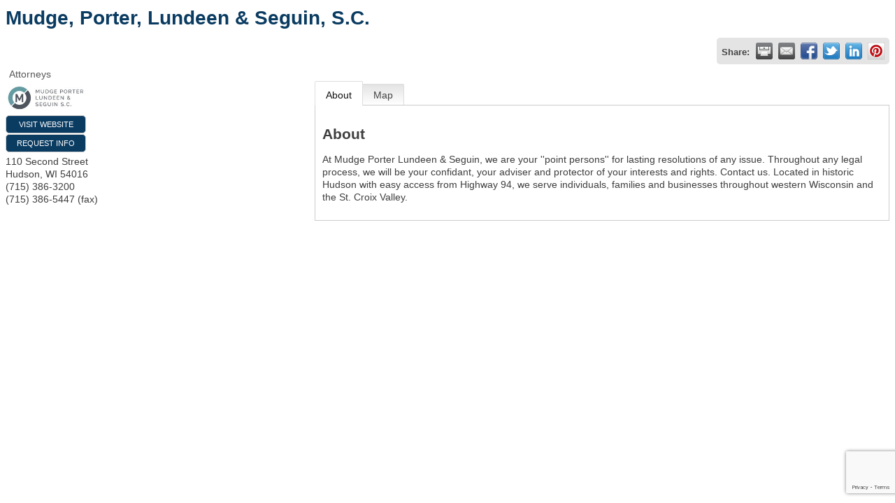

--- FILE ---
content_type: text/html; charset=utf-8
request_url: https://www.google.com/recaptcha/enterprise/anchor?ar=1&k=6LfI_T8rAAAAAMkWHrLP_GfSf3tLy9tKa839wcWa&co=aHR0cHM6Ly90b3VyaXNtLmRpc2NvdmVyaHVkc29ud2kub3JnOjQ0Mw..&hl=en&v=jdMmXeCQEkPbnFDy9T04NbgJ&size=invisible&anchor-ms=20000&execute-ms=15000&cb=tnwus4knz9zm
body_size: 46794
content:
<!DOCTYPE HTML><html dir="ltr" lang="en"><head><meta http-equiv="Content-Type" content="text/html; charset=UTF-8">
<meta http-equiv="X-UA-Compatible" content="IE=edge">
<title>reCAPTCHA</title>
<style type="text/css">
/* cyrillic-ext */
@font-face {
  font-family: 'Roboto';
  font-style: normal;
  font-weight: 400;
  font-stretch: 100%;
  src: url(//fonts.gstatic.com/s/roboto/v48/KFO7CnqEu92Fr1ME7kSn66aGLdTylUAMa3GUBHMdazTgWw.woff2) format('woff2');
  unicode-range: U+0460-052F, U+1C80-1C8A, U+20B4, U+2DE0-2DFF, U+A640-A69F, U+FE2E-FE2F;
}
/* cyrillic */
@font-face {
  font-family: 'Roboto';
  font-style: normal;
  font-weight: 400;
  font-stretch: 100%;
  src: url(//fonts.gstatic.com/s/roboto/v48/KFO7CnqEu92Fr1ME7kSn66aGLdTylUAMa3iUBHMdazTgWw.woff2) format('woff2');
  unicode-range: U+0301, U+0400-045F, U+0490-0491, U+04B0-04B1, U+2116;
}
/* greek-ext */
@font-face {
  font-family: 'Roboto';
  font-style: normal;
  font-weight: 400;
  font-stretch: 100%;
  src: url(//fonts.gstatic.com/s/roboto/v48/KFO7CnqEu92Fr1ME7kSn66aGLdTylUAMa3CUBHMdazTgWw.woff2) format('woff2');
  unicode-range: U+1F00-1FFF;
}
/* greek */
@font-face {
  font-family: 'Roboto';
  font-style: normal;
  font-weight: 400;
  font-stretch: 100%;
  src: url(//fonts.gstatic.com/s/roboto/v48/KFO7CnqEu92Fr1ME7kSn66aGLdTylUAMa3-UBHMdazTgWw.woff2) format('woff2');
  unicode-range: U+0370-0377, U+037A-037F, U+0384-038A, U+038C, U+038E-03A1, U+03A3-03FF;
}
/* math */
@font-face {
  font-family: 'Roboto';
  font-style: normal;
  font-weight: 400;
  font-stretch: 100%;
  src: url(//fonts.gstatic.com/s/roboto/v48/KFO7CnqEu92Fr1ME7kSn66aGLdTylUAMawCUBHMdazTgWw.woff2) format('woff2');
  unicode-range: U+0302-0303, U+0305, U+0307-0308, U+0310, U+0312, U+0315, U+031A, U+0326-0327, U+032C, U+032F-0330, U+0332-0333, U+0338, U+033A, U+0346, U+034D, U+0391-03A1, U+03A3-03A9, U+03B1-03C9, U+03D1, U+03D5-03D6, U+03F0-03F1, U+03F4-03F5, U+2016-2017, U+2034-2038, U+203C, U+2040, U+2043, U+2047, U+2050, U+2057, U+205F, U+2070-2071, U+2074-208E, U+2090-209C, U+20D0-20DC, U+20E1, U+20E5-20EF, U+2100-2112, U+2114-2115, U+2117-2121, U+2123-214F, U+2190, U+2192, U+2194-21AE, U+21B0-21E5, U+21F1-21F2, U+21F4-2211, U+2213-2214, U+2216-22FF, U+2308-230B, U+2310, U+2319, U+231C-2321, U+2336-237A, U+237C, U+2395, U+239B-23B7, U+23D0, U+23DC-23E1, U+2474-2475, U+25AF, U+25B3, U+25B7, U+25BD, U+25C1, U+25CA, U+25CC, U+25FB, U+266D-266F, U+27C0-27FF, U+2900-2AFF, U+2B0E-2B11, U+2B30-2B4C, U+2BFE, U+3030, U+FF5B, U+FF5D, U+1D400-1D7FF, U+1EE00-1EEFF;
}
/* symbols */
@font-face {
  font-family: 'Roboto';
  font-style: normal;
  font-weight: 400;
  font-stretch: 100%;
  src: url(//fonts.gstatic.com/s/roboto/v48/KFO7CnqEu92Fr1ME7kSn66aGLdTylUAMaxKUBHMdazTgWw.woff2) format('woff2');
  unicode-range: U+0001-000C, U+000E-001F, U+007F-009F, U+20DD-20E0, U+20E2-20E4, U+2150-218F, U+2190, U+2192, U+2194-2199, U+21AF, U+21E6-21F0, U+21F3, U+2218-2219, U+2299, U+22C4-22C6, U+2300-243F, U+2440-244A, U+2460-24FF, U+25A0-27BF, U+2800-28FF, U+2921-2922, U+2981, U+29BF, U+29EB, U+2B00-2BFF, U+4DC0-4DFF, U+FFF9-FFFB, U+10140-1018E, U+10190-1019C, U+101A0, U+101D0-101FD, U+102E0-102FB, U+10E60-10E7E, U+1D2C0-1D2D3, U+1D2E0-1D37F, U+1F000-1F0FF, U+1F100-1F1AD, U+1F1E6-1F1FF, U+1F30D-1F30F, U+1F315, U+1F31C, U+1F31E, U+1F320-1F32C, U+1F336, U+1F378, U+1F37D, U+1F382, U+1F393-1F39F, U+1F3A7-1F3A8, U+1F3AC-1F3AF, U+1F3C2, U+1F3C4-1F3C6, U+1F3CA-1F3CE, U+1F3D4-1F3E0, U+1F3ED, U+1F3F1-1F3F3, U+1F3F5-1F3F7, U+1F408, U+1F415, U+1F41F, U+1F426, U+1F43F, U+1F441-1F442, U+1F444, U+1F446-1F449, U+1F44C-1F44E, U+1F453, U+1F46A, U+1F47D, U+1F4A3, U+1F4B0, U+1F4B3, U+1F4B9, U+1F4BB, U+1F4BF, U+1F4C8-1F4CB, U+1F4D6, U+1F4DA, U+1F4DF, U+1F4E3-1F4E6, U+1F4EA-1F4ED, U+1F4F7, U+1F4F9-1F4FB, U+1F4FD-1F4FE, U+1F503, U+1F507-1F50B, U+1F50D, U+1F512-1F513, U+1F53E-1F54A, U+1F54F-1F5FA, U+1F610, U+1F650-1F67F, U+1F687, U+1F68D, U+1F691, U+1F694, U+1F698, U+1F6AD, U+1F6B2, U+1F6B9-1F6BA, U+1F6BC, U+1F6C6-1F6CF, U+1F6D3-1F6D7, U+1F6E0-1F6EA, U+1F6F0-1F6F3, U+1F6F7-1F6FC, U+1F700-1F7FF, U+1F800-1F80B, U+1F810-1F847, U+1F850-1F859, U+1F860-1F887, U+1F890-1F8AD, U+1F8B0-1F8BB, U+1F8C0-1F8C1, U+1F900-1F90B, U+1F93B, U+1F946, U+1F984, U+1F996, U+1F9E9, U+1FA00-1FA6F, U+1FA70-1FA7C, U+1FA80-1FA89, U+1FA8F-1FAC6, U+1FACE-1FADC, U+1FADF-1FAE9, U+1FAF0-1FAF8, U+1FB00-1FBFF;
}
/* vietnamese */
@font-face {
  font-family: 'Roboto';
  font-style: normal;
  font-weight: 400;
  font-stretch: 100%;
  src: url(//fonts.gstatic.com/s/roboto/v48/KFO7CnqEu92Fr1ME7kSn66aGLdTylUAMa3OUBHMdazTgWw.woff2) format('woff2');
  unicode-range: U+0102-0103, U+0110-0111, U+0128-0129, U+0168-0169, U+01A0-01A1, U+01AF-01B0, U+0300-0301, U+0303-0304, U+0308-0309, U+0323, U+0329, U+1EA0-1EF9, U+20AB;
}
/* latin-ext */
@font-face {
  font-family: 'Roboto';
  font-style: normal;
  font-weight: 400;
  font-stretch: 100%;
  src: url(//fonts.gstatic.com/s/roboto/v48/KFO7CnqEu92Fr1ME7kSn66aGLdTylUAMa3KUBHMdazTgWw.woff2) format('woff2');
  unicode-range: U+0100-02BA, U+02BD-02C5, U+02C7-02CC, U+02CE-02D7, U+02DD-02FF, U+0304, U+0308, U+0329, U+1D00-1DBF, U+1E00-1E9F, U+1EF2-1EFF, U+2020, U+20A0-20AB, U+20AD-20C0, U+2113, U+2C60-2C7F, U+A720-A7FF;
}
/* latin */
@font-face {
  font-family: 'Roboto';
  font-style: normal;
  font-weight: 400;
  font-stretch: 100%;
  src: url(//fonts.gstatic.com/s/roboto/v48/KFO7CnqEu92Fr1ME7kSn66aGLdTylUAMa3yUBHMdazQ.woff2) format('woff2');
  unicode-range: U+0000-00FF, U+0131, U+0152-0153, U+02BB-02BC, U+02C6, U+02DA, U+02DC, U+0304, U+0308, U+0329, U+2000-206F, U+20AC, U+2122, U+2191, U+2193, U+2212, U+2215, U+FEFF, U+FFFD;
}
/* cyrillic-ext */
@font-face {
  font-family: 'Roboto';
  font-style: normal;
  font-weight: 500;
  font-stretch: 100%;
  src: url(//fonts.gstatic.com/s/roboto/v48/KFO7CnqEu92Fr1ME7kSn66aGLdTylUAMa3GUBHMdazTgWw.woff2) format('woff2');
  unicode-range: U+0460-052F, U+1C80-1C8A, U+20B4, U+2DE0-2DFF, U+A640-A69F, U+FE2E-FE2F;
}
/* cyrillic */
@font-face {
  font-family: 'Roboto';
  font-style: normal;
  font-weight: 500;
  font-stretch: 100%;
  src: url(//fonts.gstatic.com/s/roboto/v48/KFO7CnqEu92Fr1ME7kSn66aGLdTylUAMa3iUBHMdazTgWw.woff2) format('woff2');
  unicode-range: U+0301, U+0400-045F, U+0490-0491, U+04B0-04B1, U+2116;
}
/* greek-ext */
@font-face {
  font-family: 'Roboto';
  font-style: normal;
  font-weight: 500;
  font-stretch: 100%;
  src: url(//fonts.gstatic.com/s/roboto/v48/KFO7CnqEu92Fr1ME7kSn66aGLdTylUAMa3CUBHMdazTgWw.woff2) format('woff2');
  unicode-range: U+1F00-1FFF;
}
/* greek */
@font-face {
  font-family: 'Roboto';
  font-style: normal;
  font-weight: 500;
  font-stretch: 100%;
  src: url(//fonts.gstatic.com/s/roboto/v48/KFO7CnqEu92Fr1ME7kSn66aGLdTylUAMa3-UBHMdazTgWw.woff2) format('woff2');
  unicode-range: U+0370-0377, U+037A-037F, U+0384-038A, U+038C, U+038E-03A1, U+03A3-03FF;
}
/* math */
@font-face {
  font-family: 'Roboto';
  font-style: normal;
  font-weight: 500;
  font-stretch: 100%;
  src: url(//fonts.gstatic.com/s/roboto/v48/KFO7CnqEu92Fr1ME7kSn66aGLdTylUAMawCUBHMdazTgWw.woff2) format('woff2');
  unicode-range: U+0302-0303, U+0305, U+0307-0308, U+0310, U+0312, U+0315, U+031A, U+0326-0327, U+032C, U+032F-0330, U+0332-0333, U+0338, U+033A, U+0346, U+034D, U+0391-03A1, U+03A3-03A9, U+03B1-03C9, U+03D1, U+03D5-03D6, U+03F0-03F1, U+03F4-03F5, U+2016-2017, U+2034-2038, U+203C, U+2040, U+2043, U+2047, U+2050, U+2057, U+205F, U+2070-2071, U+2074-208E, U+2090-209C, U+20D0-20DC, U+20E1, U+20E5-20EF, U+2100-2112, U+2114-2115, U+2117-2121, U+2123-214F, U+2190, U+2192, U+2194-21AE, U+21B0-21E5, U+21F1-21F2, U+21F4-2211, U+2213-2214, U+2216-22FF, U+2308-230B, U+2310, U+2319, U+231C-2321, U+2336-237A, U+237C, U+2395, U+239B-23B7, U+23D0, U+23DC-23E1, U+2474-2475, U+25AF, U+25B3, U+25B7, U+25BD, U+25C1, U+25CA, U+25CC, U+25FB, U+266D-266F, U+27C0-27FF, U+2900-2AFF, U+2B0E-2B11, U+2B30-2B4C, U+2BFE, U+3030, U+FF5B, U+FF5D, U+1D400-1D7FF, U+1EE00-1EEFF;
}
/* symbols */
@font-face {
  font-family: 'Roboto';
  font-style: normal;
  font-weight: 500;
  font-stretch: 100%;
  src: url(//fonts.gstatic.com/s/roboto/v48/KFO7CnqEu92Fr1ME7kSn66aGLdTylUAMaxKUBHMdazTgWw.woff2) format('woff2');
  unicode-range: U+0001-000C, U+000E-001F, U+007F-009F, U+20DD-20E0, U+20E2-20E4, U+2150-218F, U+2190, U+2192, U+2194-2199, U+21AF, U+21E6-21F0, U+21F3, U+2218-2219, U+2299, U+22C4-22C6, U+2300-243F, U+2440-244A, U+2460-24FF, U+25A0-27BF, U+2800-28FF, U+2921-2922, U+2981, U+29BF, U+29EB, U+2B00-2BFF, U+4DC0-4DFF, U+FFF9-FFFB, U+10140-1018E, U+10190-1019C, U+101A0, U+101D0-101FD, U+102E0-102FB, U+10E60-10E7E, U+1D2C0-1D2D3, U+1D2E0-1D37F, U+1F000-1F0FF, U+1F100-1F1AD, U+1F1E6-1F1FF, U+1F30D-1F30F, U+1F315, U+1F31C, U+1F31E, U+1F320-1F32C, U+1F336, U+1F378, U+1F37D, U+1F382, U+1F393-1F39F, U+1F3A7-1F3A8, U+1F3AC-1F3AF, U+1F3C2, U+1F3C4-1F3C6, U+1F3CA-1F3CE, U+1F3D4-1F3E0, U+1F3ED, U+1F3F1-1F3F3, U+1F3F5-1F3F7, U+1F408, U+1F415, U+1F41F, U+1F426, U+1F43F, U+1F441-1F442, U+1F444, U+1F446-1F449, U+1F44C-1F44E, U+1F453, U+1F46A, U+1F47D, U+1F4A3, U+1F4B0, U+1F4B3, U+1F4B9, U+1F4BB, U+1F4BF, U+1F4C8-1F4CB, U+1F4D6, U+1F4DA, U+1F4DF, U+1F4E3-1F4E6, U+1F4EA-1F4ED, U+1F4F7, U+1F4F9-1F4FB, U+1F4FD-1F4FE, U+1F503, U+1F507-1F50B, U+1F50D, U+1F512-1F513, U+1F53E-1F54A, U+1F54F-1F5FA, U+1F610, U+1F650-1F67F, U+1F687, U+1F68D, U+1F691, U+1F694, U+1F698, U+1F6AD, U+1F6B2, U+1F6B9-1F6BA, U+1F6BC, U+1F6C6-1F6CF, U+1F6D3-1F6D7, U+1F6E0-1F6EA, U+1F6F0-1F6F3, U+1F6F7-1F6FC, U+1F700-1F7FF, U+1F800-1F80B, U+1F810-1F847, U+1F850-1F859, U+1F860-1F887, U+1F890-1F8AD, U+1F8B0-1F8BB, U+1F8C0-1F8C1, U+1F900-1F90B, U+1F93B, U+1F946, U+1F984, U+1F996, U+1F9E9, U+1FA00-1FA6F, U+1FA70-1FA7C, U+1FA80-1FA89, U+1FA8F-1FAC6, U+1FACE-1FADC, U+1FADF-1FAE9, U+1FAF0-1FAF8, U+1FB00-1FBFF;
}
/* vietnamese */
@font-face {
  font-family: 'Roboto';
  font-style: normal;
  font-weight: 500;
  font-stretch: 100%;
  src: url(//fonts.gstatic.com/s/roboto/v48/KFO7CnqEu92Fr1ME7kSn66aGLdTylUAMa3OUBHMdazTgWw.woff2) format('woff2');
  unicode-range: U+0102-0103, U+0110-0111, U+0128-0129, U+0168-0169, U+01A0-01A1, U+01AF-01B0, U+0300-0301, U+0303-0304, U+0308-0309, U+0323, U+0329, U+1EA0-1EF9, U+20AB;
}
/* latin-ext */
@font-face {
  font-family: 'Roboto';
  font-style: normal;
  font-weight: 500;
  font-stretch: 100%;
  src: url(//fonts.gstatic.com/s/roboto/v48/KFO7CnqEu92Fr1ME7kSn66aGLdTylUAMa3KUBHMdazTgWw.woff2) format('woff2');
  unicode-range: U+0100-02BA, U+02BD-02C5, U+02C7-02CC, U+02CE-02D7, U+02DD-02FF, U+0304, U+0308, U+0329, U+1D00-1DBF, U+1E00-1E9F, U+1EF2-1EFF, U+2020, U+20A0-20AB, U+20AD-20C0, U+2113, U+2C60-2C7F, U+A720-A7FF;
}
/* latin */
@font-face {
  font-family: 'Roboto';
  font-style: normal;
  font-weight: 500;
  font-stretch: 100%;
  src: url(//fonts.gstatic.com/s/roboto/v48/KFO7CnqEu92Fr1ME7kSn66aGLdTylUAMa3yUBHMdazQ.woff2) format('woff2');
  unicode-range: U+0000-00FF, U+0131, U+0152-0153, U+02BB-02BC, U+02C6, U+02DA, U+02DC, U+0304, U+0308, U+0329, U+2000-206F, U+20AC, U+2122, U+2191, U+2193, U+2212, U+2215, U+FEFF, U+FFFD;
}
/* cyrillic-ext */
@font-face {
  font-family: 'Roboto';
  font-style: normal;
  font-weight: 900;
  font-stretch: 100%;
  src: url(//fonts.gstatic.com/s/roboto/v48/KFO7CnqEu92Fr1ME7kSn66aGLdTylUAMa3GUBHMdazTgWw.woff2) format('woff2');
  unicode-range: U+0460-052F, U+1C80-1C8A, U+20B4, U+2DE0-2DFF, U+A640-A69F, U+FE2E-FE2F;
}
/* cyrillic */
@font-face {
  font-family: 'Roboto';
  font-style: normal;
  font-weight: 900;
  font-stretch: 100%;
  src: url(//fonts.gstatic.com/s/roboto/v48/KFO7CnqEu92Fr1ME7kSn66aGLdTylUAMa3iUBHMdazTgWw.woff2) format('woff2');
  unicode-range: U+0301, U+0400-045F, U+0490-0491, U+04B0-04B1, U+2116;
}
/* greek-ext */
@font-face {
  font-family: 'Roboto';
  font-style: normal;
  font-weight: 900;
  font-stretch: 100%;
  src: url(//fonts.gstatic.com/s/roboto/v48/KFO7CnqEu92Fr1ME7kSn66aGLdTylUAMa3CUBHMdazTgWw.woff2) format('woff2');
  unicode-range: U+1F00-1FFF;
}
/* greek */
@font-face {
  font-family: 'Roboto';
  font-style: normal;
  font-weight: 900;
  font-stretch: 100%;
  src: url(//fonts.gstatic.com/s/roboto/v48/KFO7CnqEu92Fr1ME7kSn66aGLdTylUAMa3-UBHMdazTgWw.woff2) format('woff2');
  unicode-range: U+0370-0377, U+037A-037F, U+0384-038A, U+038C, U+038E-03A1, U+03A3-03FF;
}
/* math */
@font-face {
  font-family: 'Roboto';
  font-style: normal;
  font-weight: 900;
  font-stretch: 100%;
  src: url(//fonts.gstatic.com/s/roboto/v48/KFO7CnqEu92Fr1ME7kSn66aGLdTylUAMawCUBHMdazTgWw.woff2) format('woff2');
  unicode-range: U+0302-0303, U+0305, U+0307-0308, U+0310, U+0312, U+0315, U+031A, U+0326-0327, U+032C, U+032F-0330, U+0332-0333, U+0338, U+033A, U+0346, U+034D, U+0391-03A1, U+03A3-03A9, U+03B1-03C9, U+03D1, U+03D5-03D6, U+03F0-03F1, U+03F4-03F5, U+2016-2017, U+2034-2038, U+203C, U+2040, U+2043, U+2047, U+2050, U+2057, U+205F, U+2070-2071, U+2074-208E, U+2090-209C, U+20D0-20DC, U+20E1, U+20E5-20EF, U+2100-2112, U+2114-2115, U+2117-2121, U+2123-214F, U+2190, U+2192, U+2194-21AE, U+21B0-21E5, U+21F1-21F2, U+21F4-2211, U+2213-2214, U+2216-22FF, U+2308-230B, U+2310, U+2319, U+231C-2321, U+2336-237A, U+237C, U+2395, U+239B-23B7, U+23D0, U+23DC-23E1, U+2474-2475, U+25AF, U+25B3, U+25B7, U+25BD, U+25C1, U+25CA, U+25CC, U+25FB, U+266D-266F, U+27C0-27FF, U+2900-2AFF, U+2B0E-2B11, U+2B30-2B4C, U+2BFE, U+3030, U+FF5B, U+FF5D, U+1D400-1D7FF, U+1EE00-1EEFF;
}
/* symbols */
@font-face {
  font-family: 'Roboto';
  font-style: normal;
  font-weight: 900;
  font-stretch: 100%;
  src: url(//fonts.gstatic.com/s/roboto/v48/KFO7CnqEu92Fr1ME7kSn66aGLdTylUAMaxKUBHMdazTgWw.woff2) format('woff2');
  unicode-range: U+0001-000C, U+000E-001F, U+007F-009F, U+20DD-20E0, U+20E2-20E4, U+2150-218F, U+2190, U+2192, U+2194-2199, U+21AF, U+21E6-21F0, U+21F3, U+2218-2219, U+2299, U+22C4-22C6, U+2300-243F, U+2440-244A, U+2460-24FF, U+25A0-27BF, U+2800-28FF, U+2921-2922, U+2981, U+29BF, U+29EB, U+2B00-2BFF, U+4DC0-4DFF, U+FFF9-FFFB, U+10140-1018E, U+10190-1019C, U+101A0, U+101D0-101FD, U+102E0-102FB, U+10E60-10E7E, U+1D2C0-1D2D3, U+1D2E0-1D37F, U+1F000-1F0FF, U+1F100-1F1AD, U+1F1E6-1F1FF, U+1F30D-1F30F, U+1F315, U+1F31C, U+1F31E, U+1F320-1F32C, U+1F336, U+1F378, U+1F37D, U+1F382, U+1F393-1F39F, U+1F3A7-1F3A8, U+1F3AC-1F3AF, U+1F3C2, U+1F3C4-1F3C6, U+1F3CA-1F3CE, U+1F3D4-1F3E0, U+1F3ED, U+1F3F1-1F3F3, U+1F3F5-1F3F7, U+1F408, U+1F415, U+1F41F, U+1F426, U+1F43F, U+1F441-1F442, U+1F444, U+1F446-1F449, U+1F44C-1F44E, U+1F453, U+1F46A, U+1F47D, U+1F4A3, U+1F4B0, U+1F4B3, U+1F4B9, U+1F4BB, U+1F4BF, U+1F4C8-1F4CB, U+1F4D6, U+1F4DA, U+1F4DF, U+1F4E3-1F4E6, U+1F4EA-1F4ED, U+1F4F7, U+1F4F9-1F4FB, U+1F4FD-1F4FE, U+1F503, U+1F507-1F50B, U+1F50D, U+1F512-1F513, U+1F53E-1F54A, U+1F54F-1F5FA, U+1F610, U+1F650-1F67F, U+1F687, U+1F68D, U+1F691, U+1F694, U+1F698, U+1F6AD, U+1F6B2, U+1F6B9-1F6BA, U+1F6BC, U+1F6C6-1F6CF, U+1F6D3-1F6D7, U+1F6E0-1F6EA, U+1F6F0-1F6F3, U+1F6F7-1F6FC, U+1F700-1F7FF, U+1F800-1F80B, U+1F810-1F847, U+1F850-1F859, U+1F860-1F887, U+1F890-1F8AD, U+1F8B0-1F8BB, U+1F8C0-1F8C1, U+1F900-1F90B, U+1F93B, U+1F946, U+1F984, U+1F996, U+1F9E9, U+1FA00-1FA6F, U+1FA70-1FA7C, U+1FA80-1FA89, U+1FA8F-1FAC6, U+1FACE-1FADC, U+1FADF-1FAE9, U+1FAF0-1FAF8, U+1FB00-1FBFF;
}
/* vietnamese */
@font-face {
  font-family: 'Roboto';
  font-style: normal;
  font-weight: 900;
  font-stretch: 100%;
  src: url(//fonts.gstatic.com/s/roboto/v48/KFO7CnqEu92Fr1ME7kSn66aGLdTylUAMa3OUBHMdazTgWw.woff2) format('woff2');
  unicode-range: U+0102-0103, U+0110-0111, U+0128-0129, U+0168-0169, U+01A0-01A1, U+01AF-01B0, U+0300-0301, U+0303-0304, U+0308-0309, U+0323, U+0329, U+1EA0-1EF9, U+20AB;
}
/* latin-ext */
@font-face {
  font-family: 'Roboto';
  font-style: normal;
  font-weight: 900;
  font-stretch: 100%;
  src: url(//fonts.gstatic.com/s/roboto/v48/KFO7CnqEu92Fr1ME7kSn66aGLdTylUAMa3KUBHMdazTgWw.woff2) format('woff2');
  unicode-range: U+0100-02BA, U+02BD-02C5, U+02C7-02CC, U+02CE-02D7, U+02DD-02FF, U+0304, U+0308, U+0329, U+1D00-1DBF, U+1E00-1E9F, U+1EF2-1EFF, U+2020, U+20A0-20AB, U+20AD-20C0, U+2113, U+2C60-2C7F, U+A720-A7FF;
}
/* latin */
@font-face {
  font-family: 'Roboto';
  font-style: normal;
  font-weight: 900;
  font-stretch: 100%;
  src: url(//fonts.gstatic.com/s/roboto/v48/KFO7CnqEu92Fr1ME7kSn66aGLdTylUAMa3yUBHMdazQ.woff2) format('woff2');
  unicode-range: U+0000-00FF, U+0131, U+0152-0153, U+02BB-02BC, U+02C6, U+02DA, U+02DC, U+0304, U+0308, U+0329, U+2000-206F, U+20AC, U+2122, U+2191, U+2193, U+2212, U+2215, U+FEFF, U+FFFD;
}

</style>
<link rel="stylesheet" type="text/css" href="https://www.gstatic.com/recaptcha/releases/jdMmXeCQEkPbnFDy9T04NbgJ/styles__ltr.css">
<script nonce="nZ68Hdc4YOHFVLebN1_E2Q" type="text/javascript">window['__recaptcha_api'] = 'https://www.google.com/recaptcha/enterprise/';</script>
<script type="text/javascript" src="https://www.gstatic.com/recaptcha/releases/jdMmXeCQEkPbnFDy9T04NbgJ/recaptcha__en.js" nonce="nZ68Hdc4YOHFVLebN1_E2Q">
      
    </script></head>
<body><div id="rc-anchor-alert" class="rc-anchor-alert"></div>
<input type="hidden" id="recaptcha-token" value="[base64]">
<script type="text/javascript" nonce="nZ68Hdc4YOHFVLebN1_E2Q">
      recaptcha.anchor.Main.init("[\x22ainput\x22,[\x22bgdata\x22,\x22\x22,\[base64]/[base64]/e2RvbmU6ZmFsc2UsdmFsdWU6ZVtIKytdfTp7ZG9uZTp0cnVlfX19LGkxPWZ1bmN0aW9uKGUsSCl7SC5ILmxlbmd0aD4xMDQ/[base64]/[base64]/[base64]/[base64]/[base64]/[base64]/[base64]/[base64]/[base64]/RXAoZS5QLGUpOlFVKHRydWUsOCxlKX0sRT1mdW5jdGlvbihlLEgsRixoLEssUCl7aWYoSC5oLmxlbmd0aCl7SC5CSD0oSC5vJiYiOlRRUjpUUVI6IigpLEYpLEgubz10cnVlO3RyeXtLPUguSigpLEguWj1LLEguTz0wLEgudT0wLEgudj1LLFA9T3AoRixIKSxlPWU/[base64]/[base64]/[base64]/[base64]\x22,\[base64]\x22,\x22wqlMwr1mwoFkw4R5N8KRJRvCosOcw7zCucKEcnhHwod5WDtXw6HDvnPCu2grTsOfGkPDqknDp8KKwp7DkxgTw4DChsKZw68kbcKVwr/Dji7DqE7DjCIuwrTDvWXDjW8EO8OfDsK7wqXDuz3DjgbDk8Kfwq8Dwr9PCsOyw7YGw7sadMKKwqgEDsOmWmFJA8O2PsOPSQ5yw6EJwrbCh8OswqRrwoXCpCvDpSVMcRzCsz/DgMK2w4lWwpvDnADCki0ywpbCq8Kdw6DCiQwNwoLDgWjCjcKzecKCw6nDjcKRwpvDmEIIwqhHwp3CosOIBcKIwo/CvyA8NCRtRsKKwqNSTiYuwphVUsKvw7HCsMOOCRXDncOhcsKKU8K9GVUgwoTCg8KuekzCi8KTIkrCpsKib8Knwoo8aB/ClMK5wobDtMOeRsK/w5sYw453DCMON1ZLw7jCq8OzaUJNPMO0w47ClsOjwpp7wonDsXRzMcKHw6Z/ITzCosKtw7XDtl/DpgnDvsKsw6dfVTdpw4UVw4fDjcK2w6ZxwozDgQIrwozCjsOyDkd5wrRTw7cNw5kowr8hJcOvw41qfEQnFW/CsVYUJWM4wp7CqkFmBnnDuwjDq8KAKMO2QWvCr3p/[base64]/Ci8KuF8KnIh/[base64]/CtzrDlsKaw6/CtiUedcK6SGMmYMOmVcOpwonDksOTw4E+w77CusOQbFPDkn5/[base64]/[base64]/[base64]/[base64]/Cg34kwqQsCsOzw44SwqFjM1J/LTMYw5IlBsK/w4/CuA8/cBzCnsKMc2jCk8OCw6xkED9EGljDrW3Cq8K9w4TDhcKkKcOsw6VMw4jCi8KMOMOTaMOOGEBgw65mIsOaw65Zw4vCl3fCtcKEIsK3wonCtk7DgUjCj8KqSXxPwpwcTiXCrlbDlh7CvcK9BSlrwpvCvEzCtcOSw4TDmsKWchwOc8O3wrXCgD/Dj8KQL3tDw7EMwprDkHzDvgBCFcOkw6DCi8OAPl3DhsOFaR/DkMOnag3CjcOBaHfCkVw0N8KDXsOuwrfCt8KowrzCmXzDn8KHwqNRdsO6wpVywqrClH/ClBLDjcKKRznCvQfCksOCL1HDqMObw7nCu15DIcOsIBzDicKUQcOie8Kxw4o/wp92wpTCvMKRwpzCscK4wq8OwrfCr8OXwp/DpzTDunRPIAMRSyxJwpd/P8OKw7xkwqrDilknIV3CoXMyw583wpRlw6rDvHLCpV0Fw6DCn34/wozDswHDiE1lwrlFw6gkw68OelzCmMKyYMO+wojDqsO1wrxGw7ZuLDNfDhBkB3TChzpDZ8OXwqfDiAsxJFnDlCQIG8KywrfDjsOmTsOGw5Ylw4Y9wpXClRdkw4pQFzZDexx+D8OxC8KPwq5dwoHDhcKNwr1dLcO4wr0bBsOwwpB2ECAFwpN/w7/CucOII8ODwrTDocOUw6HCjsOddkEtNxHCjiJxDsO4wrTDsx3DgwrDkzLCtcOAwrkIeSPDvFnCq8Kza8OAw7Ztw6Euw7rDvcO1wqJodgPCoSlDSBsKwq/DocKZUsKKwqTCizwKwpgvE2TDpsO0fMK5bMKObsOWw6TCrlxUw4LCgMKIwqsJwqbDvEPCrMKYasO9wqJbwozCkybCsVdRSzLCnsKIw75obU/DvEfDuMK4XGHDnjxSGQ3DswbDtcKSw4B9bDVBSsORw4vCoEdwwofCpsOewqk6wpN4w7cKwo4gFsKnwrTCicOjw5J0STBcDMKhbn/[base64]/[base64]/[base64]/wrJRMkkqQDQTw4zDvsO3w7nCmsOFckjDuHdzXcKYw5BLWMOhw6jCqTksw7zCqMKuDj9BwoEBVcKnEsKFwrBsHHTDkVtEVcOUAzfChcK3DcKicFrDklvDpcOqdSMVw6d7wpXCjzXDgjTCqTTDn8O3wpHCssK2EsO2w59tWMO7w68/wpdoEMKySgPDiFwHwoXCvcOCw6XDnjjCiE7Di0pFOMORO8K9TQzCksOLw6Uzwr8gUQnCjjjCmMKmwq3DssK1wqfDp8Kuw67CvHHDlBArBw3CngBHw4fClcO3I0EeKQ55w6bCnMOFwpkRUsOzB8OGDnkiwqPDhsO+wqLCm8KNbzjCnMKow6h5w5fCpwM8J8KCw75gIT/DrMO2P8OUEHvCh20kYGNKOsOAJ8Kbw78OIcONw43Chj9vw5zDvMOIw77DnsKYwrzClcKXcMK7BcOmw7pQRMKtw4lwN8O+wpPCgsKyecOhwqEDIsOwwrdKwoDCosKiIMOkKl/[base64]/CiTVbScOQFsKvw6nDsMKTCQzDowRkw6rCpMK0w67ChcORwqsBw59bwp/DoMOGwrfDhMKNXcO2cDrDtsOEB8OTdBjChcK6T0/Cp8OORG7CmMKsYMO9WsOQwpMewqolwpdswrvDjzzCmsOHeMOow6/DpiPCnRgZDVLDqmw2VC7DvQLCixXDtB3DmsOAw6Fvw5bDlcOBw4IHwr0uYXc/wrt1FMOyNMO7OcKCwpYjw6sPw53CmBHDscKzTcKgw6vDpMKDw6JkX1/CiT/[base64]/Dh0dgwokFwrbDiTLDjsOrwrNkFks4F8Kyw77CvsKMw47DhcOBwrvCmmk0R8O3w6d6w4vDpMK0KxZzwqLDkREaZcKuwqLCnMOGO8KgwpgzLsOjKcKhaGNdwpVbXsOUw7nCrA/CpMO3HzIJa2E5wqrCvk11wqDDiUN0Z8Kww7dbZcOLw4PDg1jDlcOGwq3Cqlx9IB7DjsK4cX3DgXF/BTnDn8Ofw4nDr8K2wrbCjAzDgcOHAhjDocKJw5BPwrbDs0pfwpglMcKJI8K7wq7DpsO/fnlWwqjDqgAMLQ9kPMOBw6ZVZsKGwojCh3/[base64]/F1xTw48qLn0fwpYSKMODdMOeIz3DlGfCj8Kow7zDtkbDosOQPRMKR1fCjMKBw5zDh8KKZMOPBcO8w6/CjUXDiMKWIFjCpsK+I8OQwqbDuMObXV/CkiPDtiTCucO2fcKpccO3aMOCwrEHLcOYwprChcOPeyjCrxUkwrXCtG0mwpBww5fDrcK4w44yNcOkwrHDn0/DvE7Di8KKIGNcfcO5w7DDnsK0OUtBw6vCjcKzw4I7KMOuw6PCoFBWw6/CgSkVwrTDlmkOwrJMPsKOwrIiw6V0VcOgOlfCpiseRMKawpjCicOdw7XCl8Otw7hgSAHCu8OSwrDCv2tLe8ODwrZCTsObw7oTU8Kdw7LChw5uw6VMwoTDkwsYc8OWwp/DhsOUC8KvwrzDusKlIcO0wrHClHRzBEosanXCvcKxw6k4bsO+NUB2w6zDtDnDpCrDvAIcS8OHwooGcMKLw5IRw7XDmMKuBD3DvMKKQUnCgDPCucOfAcOuw5zCq2lNw5fCnsOyw5PDucKlwr/CnQAuGsOjAEV2w7HClMK6wqfDqsKUwrXDtsKTwqsbw4VAQMKpw5TCuiUnc14Aw7MSX8KZwrLCjMKowrBbw6HCu8OoScOjwo/Ci8OwUXjDosKowr0lwpQYw41FdFw9woVDN3kDHMKfRi7DpV4RL0Ynw67CncOfbcOtdsOsw4M/wpVtw7DCisOnwrjCmcKPdD7DlGjCrhhyIE/DpMKjw6kRcB9sw5vCv196wonCg8KoLcOfwo0swoxtwoxfwptNw4fDnmLClGjDogjDiy/CtwpXP8KZCMKOLnPDrSbDo1wFL8KYwonCu8K/wqwRTcK6IMKQw6fDq8OpJFDCqcO3wroyw45Aw7DCkcK2XmbCmMO7EsOmw6DDh8KLwpoRw6EnWHbCg8K4Y0fDmx/Dq24rMkhZVcO1w4bCsWViMHLDgcKoEMOVO8OEGRQqbWYZDCnCoEbDj8Kcw77CqMK9wpRNw7PDtyHChzDCrz/CjMOMw5/[base64]/Cr8KgwqvCrWXDumZrwoE1T8OQw4JTw5fDpcOcRsKTw5HCrWIfw7IQF8K6w64mRiAdw7bDl8KiDMOew5InQSbCgcOjacKyw53Cm8OIw6pjJsKRwqjCmMKMcMKmGCzDmMOxw63ChmDDkhjCnMKbwqbCpsOfcsO2wrPCq8O6XHXDr2fDlW/[base64]/Dk8KNecO1w4ZOK8O1woDChsOIwrsSwqMNEwgVwp7Ds8OFBz5FcwzCg8ODw504w4wSengBw4HCgMO3wqLDqmjDrsOCwqovF8O+R1V8NTgkw4/DtFDCkcOfQsOMwqYZw4Njw61qC3nCnktfGkRmem3CsSPDs8OAwoN1w5nDl8OgScOVw5Rxw6rCiHzDlz7CkxgtTC1/O8OjanVsw7fDrEpWKcKSw41BQFnDkVpPw483w6loLjzDlD4iwoDCksKZwptxEsKNw4ACdTPDknRrBF1QwoLDtMKjDl8pw4jDqsKQwoXCoMO0JcKMw7zDk8Osw6B/[base64]/Jwltw6fDpGjDsMO4PcOPT8KZEgUrWMOQZsOhWD/DkiJ5fcK0wqXDn8OMwqLCs0MTwrggw60iw5NbwrrCiD/[base64]/woPCjx1YJsOAFcKnGmDCn8OTw4krwpbDkSTDvcKmwqUxTAIhw5TDkMOtwq9Aw69JBcKKeyd/[base64]/[base64]/DisKUQ8O9wonDvsKmw5kVRQlqTcK+OsK7w54VOsOIY8OsEMOLwpLDvwfCrC/[base64]/w7oiBwhew4wcOMKXFsOMwoJawrV3wqjCrMKkwrEgJsKywpPCqsOEZBTDo8KDTBpmw6VrPGrCqMO2DsOfwqzDgsKkw7jDijkpw4HCpsK4wqsXw4PClzvCgcOOwq3CjsKHwpo1FSPDo31zesOCb8KxccKvPcO3RMOWw6hAERDDncKvdsOeVyRoA8K9w405w4bCjcKbwpc/w53Ds8OKw73DtENvUR5HUT5tITbDv8O9w57Ct8OURD1bAjfClsKYYERTw6JvaElqw58LfB9WDsKHw4HCiAMtK8OgN8O/IMKhw4hGwrDDuitCwpjDsMOGf8OVRsOkJsK8wrdXemPChmPDncOkeMOzMFjDuQsVd35Vwo0Gw5LDusKBw79zZ8OYwpttw73CvVNowr/DtDLDoMOiFwUawpF3F2ZjwqvCiE3Dv8KrC8K0bgYHdMKIwr3Ct0DCpcKsQ8OawojCsg/Du049ccOwOjLCocKWwqsowrHDvDbDgH56w5lFLXbClcOHXcO1wp3DoXZNRnolYMKmYcOsDDDCs8OYP8Kyw4tHe8KNwrt5X8Klw50kYU/[base64]/Ext1Ql4ZHHvCosKtwrY4w4rCgsKbwq8uJQNwbV8IIMKnBcOtwp5xWcKnwroewoJWw4/DvyjDggrCpMKiT00Iw6fCkTl2w5HDkMKAw7Etw6FHNMKfwo8nFMK+w5EYw4jDqsOVQMOUw6XDgsOLYsKzVMKgbcOFHAXCkC7DsxROw5PCuB4IIEHDvsOtNMOTw5hVwr8vcsKlwo/DqcKleyHChSxDw5/[base64]/CnsKAYWbDsyLDnUbCtmghw4JLWgrCuMOYb8K4w5LCu8KLw5rDl08nD8KjRzzDjcKCw7TCjCnCoQPCiMOfZsO8S8OZw7VVwrnClCJhHFNqw6dmwppLHGhYVwVhw7Q4w4p+w7TDnXMmCy3Ch8KEw4N/w7gYwqbCusKhwr/DmMKwGcOWeiMsw6dAwo0Vw5MvwoQswqvDn2nCvHLCmcO6w6Jkcm52wrzDmMKQQMOkR102wrcRAVhVaMOdYkQFWcOVMMOCw6/Dl8KVAlTChcK6YDtCVyRbw4nChyrDoVbDuFADQsK0VAfCokIjZcKuF8OGM8OBw43DvcOMB0AAw4jCjsOnwpMhbRBPflLCjiBBw4TCncKNf1LCiz9rFBDDpX7Dq8KvGSJNGVfDnEBdw74qwoLCgMKHwr3DpX/Dv8K6VsO/w5zCtwchwpfCjlDDvUIaSk3Cuy5MwrAWMsOcw48IwoVXwpgiw7I4w51UPsOzw7tEw4TDtGYkTgXDiMKQWcOzfsKdw6gcE8ONTRfDsHMawr/Cvg/Dk3c+wqI1w6FWIAUGUArDvGzCmcOmRcKdAEXDvcKuwpZmEWMLwqHChMKiSiTClTJWw4/[base64]/CklBkw5NPO8KZwp/CiMK9wqLCrSkWOcKtY8Kyw4YULR7DscOHwoQ/FMKPdMOHL1PDhsKPwrd9PmJgbQrDnwTDiMKoBBzDghxUw4/CjTTDvyzDisK7IknDu2rCscOKFFAQwqF6w5cFYcKWPntNwrzCin3Dg8OZB1XCvAnCixhew6rDvGzCrsKmwqXChjlbF8KNV8Kvw5IzS8KvwqEfU8KOwqTCmwJ9XjAzHG3DrhFkwq8zVFIcVgUhw7QjwpDDuSxSJ8OGSBbDpAvCqXLCrcKnVMK5w65/WiUEwqEealMgFsORW3YYwp3DlTJFwph9U8KvEyMzE8OnwqDDl8OmwrjDhMOWLMO4wrAEa8K3w7rDlMOUw4nDuGkOfRrDgksHwpHClyfDhzUowpQAbcOmw7vDvsOTw4rDm8OwKSHCnwgzw4zDi8ONE8Odw6k/w7zDoXnDoy7CnlvCplQYcsKJYFjDgQ9cwonCnGYSw61pw7sTaRvDo8O4E8KuTMKCUMOcZcKzbcKYfA9WKsKuCMOqd2llw5rCvVzCp1nChBPCi3fCm01lw6FuGsOTQFknwr/DumxTJ0XCsH8cwrLDmWfDp8Oow7vCuUZQw7jDpQxIwojCucK1w5/Ds8K0AjbCmMK4NWEcw5wBw7caw77DhVnClzrDh39qb8Kkw5AGTsKNwrIdXFbDmcOpMQRkd8Kww5LDoybCqyoVOn5Ow4/[base64]/Dn8Klw6vDi2xbw4J8UjJZw4tteFkrTVPDisK2I3/CqBTCpxLDpsKYNXfDhMKxbGzClGjCmHVzCsO2woXClkbDulY3P0HDrWfDssOdwoA5GEMtb8ONWMOTwo/[base64]/DkMKoRQzDnsOfwqTDlsKdw4cAegQww4cEEcOMTcObIkDCvcKOwqrCp8OjAsO3wrs/XMOlwoPCq8Oow6tuE8K5esKYVTvDuMOiwpcbwqNswqjDgEfCkMOqw73CgwvDl8Opwq/DhcKfIMOZRVpow7nCoU0VVsORw4zClMKhw6DDscKfDMK/w4/DuMKdCMO9wrDDsMKewrzCqVoUBg0Jw4jCoAHCvEY3wqwrKi9/wosDccO7wpAJwo/CmMKce8O7RlplOE3Ci8ONchhhWcO3wq4sAsKNw7DDiyhmeMK4Z8KOw6PDljvCv8Oyw75jWsOew5LCp1FqwpzCscK1wqAKHDR0d8OeblDCjVo4w6QQw6/CuXDClwDDp8K+w7YPwq/CplzCicKOw5TCkyHDhsOJYsO6w5U4enPCrsKJYD8rw6NRw4/Cg8Ksw6bDusO1YsK/[base64]/ScOgHcOhw44MesOjw7omCW0DwpMYBHrCmcORw4ZNQzXDmW1gfQ/[base64]/[base64]/woEIFQcXa0kpTVgSUsO9w5F7SlrDkFnCjFZiXVTDh8Onw7lrFytowqBaXVN0cjhDwrglwokqwpUswoPClz3DjXfClRvCnz3DkWw/[base64]/DpsKNYzvCksK4wrfDs1PDmgPDlTwNw6YhTcObcMOuwovCvxrCicOxw6hYWMKxwq/CtsKRbXU0wobCiSnCtcKpwq5WwrAbJsKcCcKhDMO/az8Xwqh2BMKgwoPCpELCviREwrPCrsKjN8OQw4cEWcK1ZB4zwqIiwpYfc8KiRcKze8O2Vl9jwpvCnMKzPwo8YVJYNFZdZ07DiXkkJsKMU8O/wqvDrcOHajhwAcOoN3wxUMK9w47DgBxgwol/exLCsmlxKHzDhMOxw6rDosKlGjvCg29HNhbCnnDDt8KHPQ/[base64]/[base64]/CtxnDvhdBw5DCg2XDr8OAw5jCowDCj8OZb0JRw6ZswosMw4nDn8ORSy8Swqwvwp4FLMK8dMKqbcKtcTNzVMKNbi7CjsOsAMKhKTUCwrTCncO5wpjDjcK6ETgEw4A1ayvDoh7DpsKKEsK0wrXChWjDtMOhw5BSwqU9wqNOwp1ow6DCkwtiw6E1aTx8wp/DqMK7w5jCnsKZwpDDg8Kow7U1YmgAYcKLw68XTFVWIDQfEVTDl8KwwqERDsKTw6MvZ8KWc03ClDjDn8K6wr3CvXoCw6bCsSFEHcOTw7nDhUNnNcOPYzfDmsKzw6vDtcKXDsOLd8Ojw4LCjAbDgHR7Bh/DgcKSLMKswp3CiE3DrcK5w5pLw5LCnhHCukPCucKsasKAwpdrccOMwojCkcOfwoh/[base64]/DosO9w4V7XMOFRR/DjsOEwqd3MMKBw4bCr8O2V8K5w4pYw7hJw7ZFwpbDp8KLw6pgw6TCu2fDjGgpw7PDnG/CnDpFbkbCln7DlcOUw7jCq1/[base64]/DvcO3IMKpwrYrL8O0UsKlcMOoFU8FworCs8KmNsKPWRhKAsOoRQbDicO6wo97WTjDr27CkC7CvsO+w5TDtSLCtw7Ct8OVwocBwq8CwoEswprCgsKPwpHCqBR7w7gHbl/[base64]/[base64]/[base64]/w6EgWMKow64kwrYJR8KhwqjCuVXCv18Qw5rCtcKlHnHDgMK0w6FzP8OyQS3Dgl/[base64]/CiyIHcBxbw5pewq0lHsKbw6PCj8KqZlYAwoJdUxrCkcOhwr4zwqYnwrLCqX7CoMKaHgTCpRdqTMKmT1/DhSUzQcKpw7FGG1JBXsObw45CJsKCEcOFPCFEK27CjMKmQcOLQnvClcO0J2zCuwTCtRs+w47DuTo9XMO7w57Dq2ImXW8Mw5rDvsOEbyAaAMO5HMKAw4HCp0TDnsOkBMOIw417w5LCqcKFwrvDmlrDmgDDvsODw4LCqGnCtXHCo8K5w4E/w4Newq1TdSsCw4/DpMKaw58fwrHDkcKGfMOqwoxNA8Ocw4cIPGbCln57wqhHw5Ekw5IrwpTCpMOsFmbCsWvDiDTCqXnDp8K4wo7Cs8O4W8OMQ8OsTXxEwpdGw7bCiVPDnMOkLMOUw5lJw4HDoC9vcxTDhy/DtgNvwq3DjRtmBRLDmcKCVDRlw75ODcKhN3HCvBRNLsONw79tw5HCv8K3MhbDm8KFwqN1JMOveXzDmE06wrBVwodfJk0kwpnDn8Obw7QTBUNHNj/ChcKQLcKsesORw4NHEx8rwqIew4rCkGlow4jDvcK4esOaX8OVEsKPagbCu0tiRVfDscKpwrVaMcOgw67CtMK9RVvCrAvDjsOvDsKlwr8rwp7CncOTwofCgsOPesOZw4zCjmwZW8OCwo/CgMO1D1HDnBYsHMOZIV1qw4vCkcOmdnTDn1khesO4wqVNQn9QewbCj8Kpw6FCWcOsH2DCvwLDuMKOw59pwok1w57DgxDDt2gVwr/CrMK9wohiIMKqUcOFMS/CrsKbMnI5wpdMLnoSVgrCp8KzwrM7QAxfHcKMwpHClXXDssKjw6Nzw7FkwqrCjsKqIEETe8K3OlDChh3DmcKUw4YcLy7CrsKMFGfDmMO3wr0Jw7dxw516JXLDssOVL8KTWcKlTnFawq/[base64]/[base64]/DoknDusKpwr/CnyNDwo57wrYuwqdpw4wtMcOCIHbDpGDCisOzPzvClcKVwqfChsOYEwsWw5bDiBlAZQfDjmnDgVw8w4NLw5DDisK0IQ5CwrktUcOVEj/CtStKb8KYwofDtQXCkcOqwr8lUQTCkn9kRm3CoVpjw7DCnUspw5/Cm8K3HkrCocOhwqbCqy9RVGVmw7pEBmbCn2lrwoXDlsKzw5bDoxXCs8KaQG/CkA/CullrDQ0/w7I4WsOuL8KAw6/DmxTDk0/DjEJgVmIAwp0KG8KwwqtHw4wkZXFyMMKUXXnCosKLc3Ucw4/DtGbCpQnDoT/Cg0hTQmdHw5lEw7jDoFDDunrCsMONwoIVw5fCp0ckMCxjwo/Dp1MkDiRAACHCjsOlw5cSwq4Rw4QVPsKnAMKkwoQtwq8rZVnDuMOzw6xvw6TCgj8dwpgjcMKaw6vDscKyX8KVGFrDo8KJw7/[base64]/DoG/Dg8KaMsKsw5/DtMODw5HDglNfLnQswpQHDsOOw5U3IzTDiwDCr8OrwoXDpMK5w4XCvcKmOWTDtMK7wrzCjW/[base64]/DjUIrw65rdzJkwrpswoAkw7ERSyYBwozCoXcaaMKaw5pbw47DnC3CiT5RdGPDpU3Cu8OVwp5Nw5bCmDTCqcKgwoLCocOQGyJ6wpDDssOPcMOHw5rDqk/Ci2jCp8Kyw5XDscOOb0/DhlrCsXXDrMKzGsOmXEocQUBTwqfCgAldw4LDi8OPRcONwpzDslNAw59/S8KVwpADIhZGJQbChWbDhkt1Q8K+w5hAScKpw50qXXvCsSkqwpPDvcKIf8OaXsKTL8KwwrrCucKcwrhVwrxEPsKuWETCmBJIw6DDsjfDowMRwpwEH8O9wol9woTDucO/wqd6QFwmwpLCs8O4QVnCpcKqecK+w5w/w6AUKcKAOcOcIsKiw4QVf8OOLDnCgDkrFFBhw7DDuHslwobDnsK5S8KtecO0wqfDnMO/MzfDt8OEGl8Vw53CqMOiEcK6flTDqMK7AjbCrcKew59lwpdsw7bDh8KdXSQrOsK6IVnCh1J6DcKzOzzCjsKwwoNMaynCgG/[base64]/EUTDl8KIJcK1w5fCtMOVdsKnFGBQbcKUdzoEwoHCscKWNsOpw6VCH8K6Bn4EREF0wrtBe8KfwqHCnnTCo3zDpkgfwrvCtMOxw4nCpMOeasK+aQc7wrQew4UPV8Knw5V4HgVMwq5GXVIMbsObw5DCscOPbMORwo/DiTzDkALDoD/[base64]/CqcKXw4dhO8OiGzxoTMOlBBfDsQxAw68mA8ORGMKhwpYLWmoKAcOOWwXCixUnAAzCtAbCkXxGFcK+w6vCgMOKK3lUw5Q/wrd7wrJeGzpKwp4OwoLDo37DgMKgYFIQPMKRPBpwwqYZUUc5JgIXSAUlFsOkbMOiRcKJWB/[base64]/aMKzw6PDnsOvT8K/Qj7CjETCsT0ywqHCgsOqUyfCk8OVRcKfwoZ0w63DtTpJwrhVNEAnwq7DuWnDq8OHFsOQw4jDosOXwr/ChD/[base64]/w4/Cu8OCe8OOw69CBcOrCMKebQdkw4XCosKhA8ODMMKAWsO1T8KNPcOpXk9cZMKnwr1ew4TCg8KLwr15KBLDtcOcw6/[base64]/Dt8O3bxrDng8masKuJ8OPPMO7wqhQJg3CnMOuw7nCt8KGw4jCkCDCrhPDuR3CvkXDsQTCocO5w5bDr3jCunFvL8KzwpXCvRTCj0/DoEodw6Ibw6/DrsK0wpLCsRp8CsOcw7zChsO6SsOJwrzCvcKTw5nCln8Ow6hBw7dew7kNw7DDsWxDwo9uOwTCh8O0PTvCmlzDn8O+QcOuwpB+w7wgFcOSwpvDhMOBAXnCthk+Qy7DiDMFwo4/w47Dh0omAHnCi0E3GsKAe0Vuwp1/[base64]/DucOow5TCn8KIAsKXacOQfS3DnMKgeMOzw6nCi8OnLcONwpfCoUfDt1XDqy3DgBQVeMKqJ8O2JCTDucK7fUVBw5LCswbCvEwkwqHDmsK/w6YhwrXCtsOWNcK6IsKdJMO+wpssNwLCj2lLVl3CvsOgVgAYCcK/[base64]/Ds8KMIVV/RWXDksOsTcKMw43DhHvCpXvDocOZwqXCtwFsX8K8wpfCgHjCgi3CqcOuw4XDiMOpMmtxPC3DulMyLSZeMcONwojCmU4TQRl1ZjHCg8KtE8OaZsKAbcK/McKzw6ocPDbClsOXE2DCosKNwoISaMOnw6N9w6zChDZ9wprDkmcORsOgIcObUsOgZGfDrmTDpRwCwqTDtzzDjQM0M0bDrcKeNMOGezLDqWVcGcKKwpFKDlvCrhR5w79gw4fCjcOawr1/HknCuxnCuQ1UwprDkD97w6LDr283wofDjE90w7vCgSUBwo8Kw5kZwr4aw5B5wrAsLsK5woHDpkjCvMOZOsKLZcOFwofCjwhIDRc2RMKjwpbDncOOCsOWw6Q/[base64]/DhBoUw6pvNMO+dnZcwpEKSjlmwrvCujzDt8OCw4B7M8OaRsO9N8K8w7kRLsKow5fCvMObUcKBw6vCnsOfMU7DiMOfw74CGWbCtGzDqx1cKMO/X00Ow5jCuT3CoMO8CG3CvGB4w4NswrTCvcKRwrPClcKVUn/CgX/CpMKqw7TCsMO/SsOCw6YKwoHCv8KjIGIDUjEyK8OUwqDCmzXCnVzCkSIawrsOwpDDksOoEcKdKw/[base64]/Dqh1yUiExbcOiwqzCsGdHw5x0w60/w5l4wrTCjcKaaSbDn8K1wr0MwrHDlxEywqxZNXgudxXCl3rClwcfw6UzBcOuLDp3w4fCm8O2w5DDkR9eWcOCw6FhZHUFwp7DpsKuwqPDjMOaw4jCp8O/w4TDpcK6UW90wqjClDtYDwvDo8KQMcOiw5jDpMOBw6VRw4LCvcKxwrnCh8KqDnnCpiJfw4nCpVrCqVvDvsOYwqcLVsKHe8OAD3DColQXwpTCtsK/wo1lw4TCisKWwqPDsUwIEsOOwrzDisK1w61gV8OMTG7DjMOGCD/[base64]/CsMOgwoLDhw3DksOzw6HDqXfDrE/[base64]/w7B2AcK8w7VgwpnDslxpw67CpV7Di1jCgcKkw5bCiHk9VcKHw5sBdAbCj8KvCmkIw6gRBcOJSD16fMOhwoN0QsKUw4HDgGHCsMKswoNuw4F/PsKaw6A4cXRhdjdkw6ckUBjDlEclw5jCpMKrUUQFPMKqG8KOMQxZwoTCmE8qcBpHJ8Knwo/CrQ4wwqRVw6pFIRHDq3vCs8KDEsKzwpnDmMKHwoLDmsOZFSbCusKvVAXCgMOuw7QTwqHDuMKGwrFkZMO8wppywpcvwqbDnXpjw4JvQ8OjwqhSJ8KFw5TCr8OYwpwRwqbDkcOvfMOFw59awoHCqDEeO8OAwpMUw43CnibCvm/DsGoUwp8IMm/CrlDCtjYqwq3DkcOWdwd8w6lXD1zDncOJw7nCnQPDiDXDvz/ClsOHwqRpw5wkw7nCiFTDvMKWXsK/w50Tal1ww7wPwq5wDE9RZMOfw5xEwrnCuQ0XwrDDuHjCsVDDv3ZtwqDCjMKCw5vCkFMUwoBqw5dVNMOYw77CqMOywrbDosKSLU0VwqTCs8K3fWrDtcOhw4otw5nDpsKZwpJTcU/Ci8K+PAjChcKrwrF5RBFRw75QZMO6w5rDicOjAUYSwpMoecK9wpNSGmJiw6tlZ2HDh8KLQ1LDvUMrKsOVwprDrMOTw4TDucOfw4kqw5XDqcKUwo9Mw7fDncOrwp/Cp8OJaA4lw6jCgsOjwo/DqXkNfiVEw5XDj8O2EnPDglPDlcOabSTCgsOzYsK4wqXDmcO3w6vDgsKPwo9TwpcmwqV8wpLDpU/CuTDDqWjDlcKsw5/DrwxQwrJlR8OmP8KeNcOswp7ChcKNQcK/wqJpPy1heMKSGcO0w549w6lpWcKzwp8/UiABw4tfQsO3wodvwovCtkc+XEDDoMORwo3DoMOnOxLDmcOwwolow6Iuw4Z/ZMOwKVQBLMKbSsKGPcO2FUXCmDo3w6PDn3o/wpNrw6kDwqPCo0YFbsO/wp7Dswsfw5/DnR/CiMKWDC7DqcOFKRt3W3xSXcKtwqTDg0XCi8OQwoLDsmXDj8OPSg3Dm1NHwoFewqo0woHCk8KUwqYrGcKJGhzCnDXChhHCmQLDokI5w5zCk8KmNTQcw48IZMO/wqB7c8Knf20kRsOWAsKGZMOawrLCqlrChm5hF8OQMznCpMKgwqTCvFtYwrFyCMO/[base64]/w4TDunPDlwh2w544wrU1w6DDm8OFwq/DscOdw483asORw6XCk2TDmsOWTF3Coi3CpsOgHAbCqsKsZGXCrMKqwogRLAgCw6vDjl4yF8ODVMOawovCkQDCi8Kkc8OzwpTDkzd/WhHDhlXCu8Kgwp1Tw7vCkcOuwpPCrDLDvsKtwofCkjIDw77Cn1TCkcOUCE1LWhDDt8OPJSHDmsKGw6Q3w4HDiRlXw4RBwrrCoVHCvcO2w6rDtsOKBcKWW8OjMMOUOcKaw4dOFsOww4rDg1ZdSsOaG8Kff8OrFcOhBh/[base64]/CqMOESCQfw7UbwqDCoxbCn8OLdcOgAATDrMOkwrR1w6YcwrPCiEnDjlZWw6QaNA7Dtz8oPMOcwq/Do3Q+w7HDlMOzbVkww4nCuMOhw4nDlMOYVgB0w4kJwpzDsGYsfhrDnBvCscOrwqnCqR5jIsKYN8ODwojDklbCjV3Cv8KJM1YZw6htFmPDncOqVcO/w5LDqk/CusKgw7csWmxFw4PCnsOLwoo9w4bDj37DujPDlW1qw6/Cq8Kiw6zDiMOYw4zChjMGw5U8O8KQIkjDoh3DoFpYwosAfSFDCcKxwplqLVYbakjCrwTCmcK5OcKedV3CrDoDw6hFw6/CvUBMw5hPZBjCgsK4wox2w77CgsK+Y1w/wpfDr8KDw4NoKcO9w4cAw5/Dp8Owwr0mw4Bxw5PChcOOLSzDjBDClcOnYkJbwqZIK1nDtcKTLMKBw6tXw5NPw4PDm8Kaw7NkwqHCucOew4/CvExeYw/CnsKIwpvDglAkw75ZwrnCi3tUwrXCs37Du8K9w4lTw4vCqcKyw7kBI8OMI8OUw5PDg8O3wqk2ZmIyw4dDwr/CqyLCuhMIQRhUNHbCkcKKVcKnwoVODMONTcKFTjZoYMO7LkQKwpB/wp80fMKtWcOcwoXCv3bCrRZZAcKSwqnClzgodcO7CsOMfiQJw4/[base64]/DpQJlwq1/FC95w7jDl33Cp8KURgE0w48xSV7Dr8ODw7/CtsObw7bCscKbwoLDix4MwrbChVnCrMKIwqpFWEvDlMKZwpbCh8KEw6EZwo3CsQ\\u003d\\u003d\x22],null,[\x22conf\x22,null,\x226LfI_T8rAAAAAMkWHrLP_GfSf3tLy9tKa839wcWa\x22,0,null,null,null,1,[21,125,63,73,95,87,41,43,42,83,102,105,109,121],[-439842,188],0,null,null,null,null,0,null,0,null,700,1,null,0,\[base64]/tzcYADoGZWF6dTZkEg4Iiv2INxgAOgVNZklJNBoZCAMSFR0U8JfjNw7/vqUGGcSdCRmc4owCGQ\\u003d\\u003d\x22,0,0,null,null,1,null,0,0],\x22https://tourism.discoverhudsonwi.org:443\x22,null,[3,1,1],null,null,null,1,3600,[\x22https://www.google.com/intl/en/policies/privacy/\x22,\x22https://www.google.com/intl/en/policies/terms/\x22],\x22HSPOUp4OPkL4gU90yUDb1yid/zg/nj3fKjoim4TK3hU\\u003d\x22,1,0,null,1,1765324189825,0,0,[209,63,35,204],null,[247,33,188,94],\x22RC-en4Ftgp7qTndTw\x22,null,null,null,null,null,\x220dAFcWeA44ejvee92WdBS3PtNk_MDOPtnMwHtsZaWkOzo17Fjti1xXL04b2BLmO9Rkdy6YUNoKbiEGoqLSCA44MgKxNscaXb-IbA\x22,1765406989923]");
    </script></body></html>